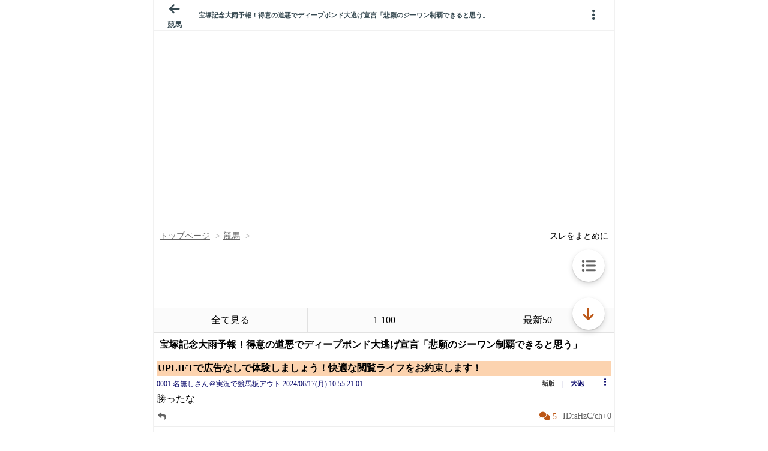

--- FILE ---
content_type: text/javascript;charset=UTF-8
request_url: https://s-rtb.send.microad.jp/ad?spot=3539174bda836ce884fe38029ee3c7bb&cb=microadCompass.AdRequestor.callback&url=https%3A%2F%2Fitest.5ch.net%2Flavender%2Ftest%2Fread.cgi%2Fkeiba%2F1718589321%2Fl50&vo=true&mimes=%5B100%2C300%2C301%2C302%5D&cbt=b01db88f8d1580019be828daba&pa=false&ar=false&ver=%5B%22compass.js.v1.20.1%22%5D
body_size: 161
content:
microadCompass.AdRequestor.callback({"spot":"3539174bda836ce884fe38029ee3c7bb","sequence":"2","impression_id":"1197610195377946150"})

--- FILE ---
content_type: text/javascript;charset=UTF-8
request_url: https://s-rtb.send.microad.jp/ad?spot=3539174bda836ce884fe38029ee3c7bb&cb=microadCompass.AdRequestor.callback&url=https%3A%2F%2Fitest.5ch.net%2Flavender%2Ftest%2Fread.cgi%2Fkeiba%2F1718589321%2Fl50&vo=true&mimes=%5B100%2C300%2C301%2C302%5D&cbt=36d8ca38ae0c18019be828dbce&pa=false&ar=false&ver=%5B%22compass.js.v1.20.1%22%5D
body_size: 160
content:
microadCompass.AdRequestor.callback({"spot":"3539174bda836ce884fe38029ee3c7bb","sequence":"2","impression_id":"1234110195377946150"})

--- FILE ---
content_type: text/javascript;charset=UTF-8
request_url: https://s-rtb.send.microad.jp/ad?spot=9c281645f69ddf3ef5be65bb0c31f59e&cb=microadCompass.AdRequestor.callback&url=https%3A%2F%2Fitest.5ch.net%2Flavender%2Ftest%2Fread.cgi%2Fkeiba%2F1718589321%2Fl50&vo=true&mimes=%5B100%2C300%2C301%2C302%5D&cbt=cb4f9ef8634ac0019be828d7bf&pa=false&ar=false&ver=%5B%22compass.js.v1.20.1%22%5D
body_size: 160
content:
microadCompass.AdRequestor.callback({"spot":"9c281645f69ddf3ef5be65bb0c31f59e","sequence":"2","impression_id":"1197510195377946150"})